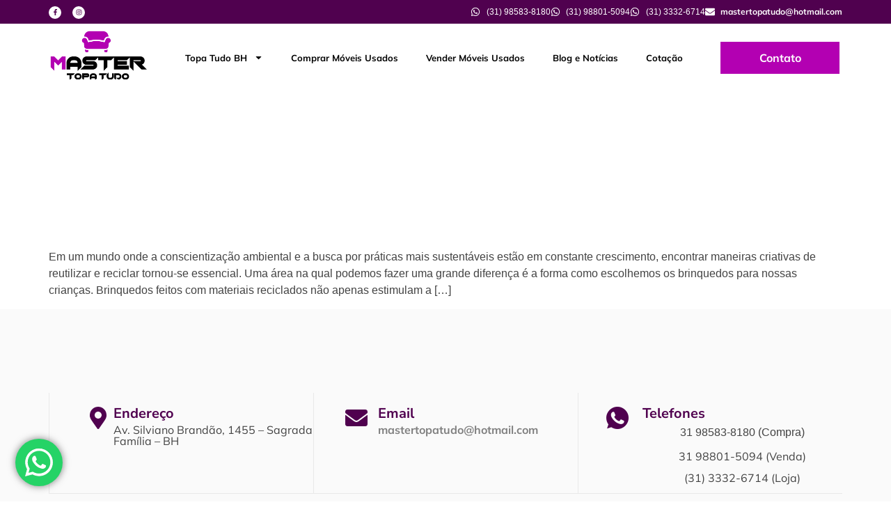

--- FILE ---
content_type: text/css
request_url: https://mastertopatudo.com.br/wp-content/uploads/elementor/css/post-18.css?ver=1769058611
body_size: 1248
content:
.elementor-kit-18{--e-global-color-primary:#434343;--e-global-color-secondary:#50014F;--e-global-color-text:#434343;--e-global-color-accent:#B300B2;--e-global-color-f96f1a9:#FFFFFF;--e-global-color-b22b2c1:#E9E9E9;--e-global-color-9f1d34d:#AEAEAE;--e-global-color-544bb0f:#FDFDFD;--e-global-color-c753f9f:#FAFAFA;--e-global-typography-primary-font-family:"Nunito Sans";--e-global-typography-primary-font-size:44px;--e-global-typography-primary-font-weight:700;--e-global-typography-primary-line-height:50px;--e-global-typography-secondary-font-family:"Nunito Sans";--e-global-typography-secondary-font-size:26px;--e-global-typography-secondary-font-weight:700;--e-global-typography-secondary-line-height:26px;--e-global-typography-text-font-family:"Mulish";--e-global-typography-text-font-size:18px;--e-global-typography-text-font-weight:400;--e-global-typography-text-line-height:26px;--e-global-typography-accent-font-family:"Mulish";--e-global-typography-accent-font-size:16px;--e-global-typography-accent-font-weight:700;--e-global-typography-accent-text-decoration:none;--e-global-typography-87dc632-font-family:"Nunito Sans";--e-global-typography-87dc632-font-size:55px;--e-global-typography-87dc632-font-weight:700;--e-global-typography-87dc632-line-height:64px;--e-global-typography-4a8ae81-font-family:"Nunito Sans";--e-global-typography-4a8ae81-font-size:44px;--e-global-typography-4a8ae81-font-weight:700;--e-global-typography-4a8ae81-line-height:50px;--e-global-typography-5e002be-font-family:"Nunito Sans";--e-global-typography-5e002be-font-size:32px;--e-global-typography-5e002be-font-weight:800;--e-global-typography-5e002be-line-height:32px;--e-global-typography-c883269-font-family:"Nunito Sans";--e-global-typography-c883269-font-size:26px;--e-global-typography-c883269-font-weight:700;--e-global-typography-c883269-line-height:32px;--e-global-typography-0ffce70-font-family:"Nunito Sans";--e-global-typography-0ffce70-font-size:24px;--e-global-typography-0ffce70-font-weight:400;--e-global-typography-0ffce70-line-height:24px;--e-global-typography-fc12627-font-family:"Nunito Sans";--e-global-typography-fc12627-font-size:20px;--e-global-typography-fc12627-font-weight:700;--e-global-typography-fc12627-line-height:20px;--e-global-typography-c3e2837-font-family:"Mulish";--e-global-typography-c3e2837-font-size:22px;--e-global-typography-c3e2837-font-weight:300;--e-global-typography-c3e2837-line-height:30px;--e-global-typography-57c1a73-font-family:"Mulish";--e-global-typography-57c1a73-font-size:16px;--e-global-typography-57c1a73-font-weight:400;--e-global-typography-57c1a73-line-height:16px;--e-global-typography-8b1644f-font-family:"Nunito Sans";--e-global-typography-8b1644f-font-size:16px;--e-global-typography-8b1644f-font-weight:400;--e-global-typography-8b1644f-line-height:16px;--e-global-typography-b405ebf-font-family:"Nunito Sans";--e-global-typography-b405ebf-font-size:18px;--e-global-typography-b405ebf-font-weight:400;--e-global-typography-b405ebf-line-height:40px;--e-global-typography-2cdf310-font-family:"Mulish";--e-global-typography-2cdf310-font-size:14px;--e-global-typography-2cdf310-font-weight:400;--e-global-typography-2cdf310-line-height:14px;--e-global-typography-50d8456-font-family:"Nunito Sans";--e-global-typography-50d8456-font-size:150px;--e-global-typography-50d8456-font-weight:900;--e-global-typography-50d8456-line-height:150px;color:var( --e-global-color-primary );}.elementor-kit-18 button,.elementor-kit-18 input[type="button"],.elementor-kit-18 input[type="submit"],.elementor-kit-18 .elementor-button{background-color:var( --e-global-color-accent );font-family:var( --e-global-typography-accent-font-family ), Sans-serif;font-size:var( --e-global-typography-accent-font-size );font-weight:var( --e-global-typography-accent-font-weight );text-decoration:var( --e-global-typography-accent-text-decoration );color:var( --e-global-color-f96f1a9 );border-radius:0px 0px 0px 0px;padding:15px 25px 15px 25px;}.elementor-kit-18 button:hover,.elementor-kit-18 button:focus,.elementor-kit-18 input[type="button"]:hover,.elementor-kit-18 input[type="button"]:focus,.elementor-kit-18 input[type="submit"]:hover,.elementor-kit-18 input[type="submit"]:focus,.elementor-kit-18 .elementor-button:hover,.elementor-kit-18 .elementor-button:focus{background-color:var( --e-global-color-secondary );color:var( --e-global-color-f96f1a9 );}.elementor-kit-18 e-page-transition{background-color:#FFBC7D;}.elementor-kit-18 a{color:var( --e-global-color-f96f1a9 );font-family:var( --e-global-typography-accent-font-family ), Sans-serif;font-size:var( --e-global-typography-accent-font-size );font-weight:var( --e-global-typography-accent-font-weight );text-decoration:var( --e-global-typography-accent-text-decoration );}.elementor-kit-18 h1{color:var( --e-global-color-f96f1a9 );font-family:var( --e-global-typography-87dc632-font-family ), Sans-serif;font-size:var( --e-global-typography-87dc632-font-size );font-weight:var( --e-global-typography-87dc632-font-weight );line-height:var( --e-global-typography-87dc632-line-height );}.elementor-kit-18 h2{color:var( --e-global-color-primary );font-family:var( --e-global-typography-primary-font-family ), Sans-serif;font-size:var( --e-global-typography-primary-font-size );font-weight:var( --e-global-typography-primary-font-weight );line-height:var( --e-global-typography-primary-line-height );}.elementor-kit-18 h3{color:var( --e-global-color-primary );font-family:var( --e-global-typography-5e002be-font-family ), Sans-serif;font-size:var( --e-global-typography-5e002be-font-size );font-weight:var( --e-global-typography-5e002be-font-weight );line-height:var( --e-global-typography-5e002be-line-height );}.elementor-kit-18 h4{color:var( --e-global-color-primary );font-family:var( --e-global-typography-c883269-font-family ), Sans-serif;font-size:var( --e-global-typography-c883269-font-size );font-weight:var( --e-global-typography-c883269-font-weight );line-height:var( --e-global-typography-c883269-line-height );}.elementor-kit-18 h5{color:var( --e-global-color-primary );font-family:var( --e-global-typography-0ffce70-font-family ), Sans-serif;font-size:var( --e-global-typography-0ffce70-font-size );font-weight:var( --e-global-typography-0ffce70-font-weight );line-height:var( --e-global-typography-0ffce70-line-height );}.elementor-kit-18 h6{color:var( --e-global-color-primary );font-family:var( --e-global-typography-fc12627-font-family ), Sans-serif;font-size:var( --e-global-typography-fc12627-font-size );font-weight:var( --e-global-typography-fc12627-font-weight );line-height:var( --e-global-typography-fc12627-line-height );}.elementor-kit-18 input:not([type="button"]):not([type="submit"]),.elementor-kit-18 textarea,.elementor-kit-18 .elementor-field-textual{font-family:var( --e-global-typography-57c1a73-font-family ), Sans-serif;font-size:var( --e-global-typography-57c1a73-font-size );font-weight:var( --e-global-typography-57c1a73-font-weight );line-height:var( --e-global-typography-57c1a73-line-height );color:var( --e-global-color-9f1d34d );border-style:solid;border-width:1px 1px 1px 1px;border-color:var( --e-global-color-b22b2c1 );border-radius:0px 0px 0px 0px;padding:0px 0px 0px 0px;}.elementor-kit-18 input:focus:not([type="button"]):not([type="submit"]),.elementor-kit-18 textarea:focus,.elementor-kit-18 .elementor-field-textual:focus{border-style:solid;border-width:1px 1px 1px 1px;border-color:var( --e-global-color-b22b2c1 );}.elementor-section.elementor-section-boxed > .elementor-container{max-width:1140px;}.e-con{--container-max-width:1140px;}.elementor-widget:not(:last-child){margin-block-end:20px;}.elementor-element{--widgets-spacing:20px 20px;--widgets-spacing-row:20px;--widgets-spacing-column:20px;}{}h1.entry-title{display:var(--page-title-display);}.site-header{padding-inline-end:0px;padding-inline-start:0px;}@media(max-width:1024px){.elementor-kit-18{--e-global-typography-primary-font-size:35px;--e-global-typography-primary-line-height:35px;--e-global-typography-secondary-font-size:24px;--e-global-typography-secondary-line-height:24px;--e-global-typography-text-font-size:16px;--e-global-typography-text-line-height:22px;--e-global-typography-accent-font-size:14px;--e-global-typography-87dc632-font-size:46px;--e-global-typography-87dc632-line-height:46px;--e-global-typography-4a8ae81-font-size:35px;--e-global-typography-4a8ae81-line-height:35px;--e-global-typography-5e002be-font-size:28px;--e-global-typography-5e002be-line-height:28px;--e-global-typography-c883269-font-size:20px;--e-global-typography-c883269-line-height:28px;--e-global-typography-0ffce70-font-size:20px;--e-global-typography-0ffce70-line-height:20px;--e-global-typography-fc12627-font-size:18px;--e-global-typography-fc12627-line-height:18px;--e-global-typography-c3e2837-font-size:20px;--e-global-typography-c3e2837-line-height:28px;--e-global-typography-57c1a73-font-size:12px;--e-global-typography-57c1a73-line-height:14px;--e-global-typography-b405ebf-font-size:14px;--e-global-typography-b405ebf-line-height:32px;--e-global-typography-2cdf310-font-size:12px;--e-global-typography-2cdf310-line-height:12px;--e-global-typography-50d8456-font-size:100px;--e-global-typography-50d8456-line-height:100px;}.elementor-kit-18 a{font-size:var( --e-global-typography-accent-font-size );}.elementor-kit-18 h1{font-size:var( --e-global-typography-87dc632-font-size );line-height:var( --e-global-typography-87dc632-line-height );}.elementor-kit-18 h2{font-size:var( --e-global-typography-primary-font-size );line-height:var( --e-global-typography-primary-line-height );}.elementor-kit-18 h3{font-size:var( --e-global-typography-5e002be-font-size );line-height:var( --e-global-typography-5e002be-line-height );}.elementor-kit-18 h4{font-size:var( --e-global-typography-c883269-font-size );line-height:var( --e-global-typography-c883269-line-height );}.elementor-kit-18 h5{font-size:var( --e-global-typography-0ffce70-font-size );line-height:var( --e-global-typography-0ffce70-line-height );}.elementor-kit-18 h6{font-size:var( --e-global-typography-fc12627-font-size );line-height:var( --e-global-typography-fc12627-line-height );}.elementor-kit-18 button,.elementor-kit-18 input[type="button"],.elementor-kit-18 input[type="submit"],.elementor-kit-18 .elementor-button{font-size:var( --e-global-typography-accent-font-size );padding:12px 18px 12px 18px;}.elementor-kit-18 input:not([type="button"]):not([type="submit"]),.elementor-kit-18 textarea,.elementor-kit-18 .elementor-field-textual{font-size:var( --e-global-typography-57c1a73-font-size );line-height:var( --e-global-typography-57c1a73-line-height );}.elementor-section.elementor-section-boxed > .elementor-container{max-width:1024px;}.e-con{--container-max-width:1024px;}}@media(max-width:767px){.elementor-kit-18{--e-global-typography-primary-font-size:28px;--e-global-typography-primary-line-height:28px;--e-global-typography-secondary-font-size:20px;--e-global-typography-secondary-line-height:20px;--e-global-typography-text-font-size:14px;--e-global-typography-text-line-height:20px;--e-global-typography-87dc632-font-size:28px;--e-global-typography-87dc632-line-height:30px;--e-global-typography-4a8ae81-font-size:28px;--e-global-typography-4a8ae81-line-height:28px;--e-global-typography-5e002be-font-size:26px;--e-global-typography-5e002be-line-height:26px;--e-global-typography-c883269-font-size:20px;--e-global-typography-c883269-line-height:28px;--e-global-typography-0ffce70-font-size:16px;--e-global-typography-0ffce70-line-height:16px;--e-global-typography-fc12627-font-size:16px;--e-global-typography-fc12627-line-height:16px;--e-global-typography-c3e2837-font-size:16px;--e-global-typography-c3e2837-line-height:22px;--e-global-typography-2cdf310-font-size:10px;--e-global-typography-2cdf310-line-height:10px;--e-global-typography-50d8456-font-size:80px;--e-global-typography-50d8456-line-height:80px;}.elementor-kit-18 a{font-size:var( --e-global-typography-accent-font-size );}.elementor-kit-18 h1{font-size:var( --e-global-typography-87dc632-font-size );line-height:var( --e-global-typography-87dc632-line-height );}.elementor-kit-18 h2{font-size:var( --e-global-typography-primary-font-size );line-height:var( --e-global-typography-primary-line-height );}.elementor-kit-18 h3{font-size:var( --e-global-typography-5e002be-font-size );line-height:var( --e-global-typography-5e002be-line-height );}.elementor-kit-18 h4{font-size:var( --e-global-typography-c883269-font-size );line-height:var( --e-global-typography-c883269-line-height );}.elementor-kit-18 h5{font-size:var( --e-global-typography-0ffce70-font-size );line-height:var( --e-global-typography-0ffce70-line-height );}.elementor-kit-18 h6{font-size:var( --e-global-typography-fc12627-font-size );line-height:var( --e-global-typography-fc12627-line-height );}.elementor-kit-18 button,.elementor-kit-18 input[type="button"],.elementor-kit-18 input[type="submit"],.elementor-kit-18 .elementor-button{font-size:var( --e-global-typography-accent-font-size );padding:12px 15px 12px 15px;}.elementor-kit-18 input:not([type="button"]):not([type="submit"]),.elementor-kit-18 textarea,.elementor-kit-18 .elementor-field-textual{font-size:var( --e-global-typography-57c1a73-font-size );line-height:var( --e-global-typography-57c1a73-line-height );}.elementor-section.elementor-section-boxed > .elementor-container{max-width:767px;}.e-con{--container-max-width:767px;}}

--- FILE ---
content_type: text/css
request_url: https://mastertopatudo.com.br/wp-content/uploads/elementor/css/post-29.css?ver=1769058612
body_size: 1032
content:
.elementor-29 .elementor-element.elementor-element-b16ccac:not(.elementor-motion-effects-element-type-background), .elementor-29 .elementor-element.elementor-element-b16ccac > .elementor-motion-effects-container > .elementor-motion-effects-layer{background-color:var( --e-global-color-secondary );}.elementor-29 .elementor-element.elementor-element-b16ccac{transition:background 0.3s, border 0.3s, border-radius 0.3s, box-shadow 0.3s;margin-top:0px;margin-bottom:0px;padding:5px 0px 5px 0px;overflow:visible;}.elementor-29 .elementor-element.elementor-element-b16ccac > .elementor-background-overlay{transition:background 0.3s, border-radius 0.3s, opacity 0.3s;}.elementor-29 .elementor-element.elementor-element-769dfe93 > .elementor-widget-wrap > .elementor-widget:not(.elementor-widget__width-auto):not(.elementor-widget__width-initial):not(:last-child):not(.elementor-absolute){margin-bottom:0px;}.elementor-29 .elementor-element.elementor-element-769dfe93 > .elementor-element-populated{margin:0px 0px 0px 0px;--e-column-margin-right:0px;--e-column-margin-left:0px;padding:0px 0px 0px 0px;}.elementor-29 .elementor-element.elementor-element-338225d .elementor-repeater-item-3211258.elementor-social-icon{background-color:var( --e-global-color-f96f1a9 );}.elementor-29 .elementor-element.elementor-element-338225d .elementor-repeater-item-3211258.elementor-social-icon i{color:var( --e-global-color-secondary );}.elementor-29 .elementor-element.elementor-element-338225d .elementor-repeater-item-3211258.elementor-social-icon svg{fill:var( --e-global-color-secondary );}.elementor-29 .elementor-element.elementor-element-338225d .elementor-repeater-item-5cf6bf4.elementor-social-icon{background-color:var( --e-global-color-f96f1a9 );}.elementor-29 .elementor-element.elementor-element-338225d .elementor-repeater-item-5cf6bf4.elementor-social-icon i{color:var( --e-global-color-secondary );}.elementor-29 .elementor-element.elementor-element-338225d .elementor-repeater-item-5cf6bf4.elementor-social-icon svg{fill:var( --e-global-color-secondary );}.elementor-29 .elementor-element.elementor-element-338225d{--grid-template-columns:repeat(0, auto);--icon-size:9px;--grid-column-gap:12px;--grid-row-gap:0px;}.elementor-29 .elementor-element.elementor-element-338225d .elementor-widget-container{text-align:left;}.elementor-29 .elementor-element.elementor-element-338225d .elementor-social-icon{background-color:var( --e-global-color-f96f1a9 );}.elementor-29 .elementor-element.elementor-element-338225d .elementor-social-icon i{color:var( --e-global-color-secondary );}.elementor-29 .elementor-element.elementor-element-338225d .elementor-social-icon svg{fill:var( --e-global-color-secondary );}.elementor-29 .elementor-element.elementor-element-338225d .elementor-social-icon:hover{background-color:var( --e-global-color-accent );}.elementor-29 .elementor-element.elementor-element-338225d .elementor-social-icon:hover i{color:var( --e-global-color-f96f1a9 );}.elementor-29 .elementor-element.elementor-element-338225d .elementor-social-icon:hover svg{fill:var( --e-global-color-f96f1a9 );}.elementor-bc-flex-widget .elementor-29 .elementor-element.elementor-element-2786dac0.elementor-column .elementor-widget-wrap{align-items:center;}.elementor-29 .elementor-element.elementor-element-2786dac0.elementor-column.elementor-element[data-element_type="column"] > .elementor-widget-wrap.elementor-element-populated{align-content:center;align-items:center;}.elementor-29 .elementor-element.elementor-element-2786dac0 > .elementor-widget-wrap > .elementor-widget:not(.elementor-widget__width-auto):not(.elementor-widget__width-initial):not(:last-child):not(.elementor-absolute){margin-bottom:0px;}.elementor-29 .elementor-element.elementor-element-2786dac0 > .elementor-element-populated{margin:0px 0px 0px 0px;--e-column-margin-right:0px;--e-column-margin-left:0px;padding:0px 0px 0px 0px;}.elementor-29 .elementor-element.elementor-element-47402825{margin-top:0px;margin-bottom:0px;padding:0px 0px 0px 0px;overflow:visible;}.elementor-29 .elementor-element.elementor-element-546a6f65 > .elementor-widget-wrap > .elementor-widget:not(.elementor-widget__width-auto):not(.elementor-widget__width-initial):not(:last-child):not(.elementor-absolute){margin-bottom:0px;}.elementor-29 .elementor-element.elementor-element-546a6f65 > .elementor-element-populated{margin:0px 0px 0px 0px;--e-column-margin-right:0px;--e-column-margin-left:0px;padding:0px 0px 0px 0px;}.elementor-29 .elementor-element.elementor-element-90e6277.elementor-element{--flex-grow:0;--flex-shrink:0;}.elementor-29 .elementor-element.elementor-element-90e6277 .elementor-icon-list-icon i{color:#FFFFFF;transition:color 0.3s;}.elementor-29 .elementor-element.elementor-element-90e6277 .elementor-icon-list-icon svg{fill:#FFFFFF;transition:fill 0.3s;}.elementor-29 .elementor-element.elementor-element-90e6277{--e-icon-list-icon-size:14px;--icon-vertical-offset:0px;}.elementor-29 .elementor-element.elementor-element-90e6277 .elementor-icon-list-item > .elementor-icon-list-text, .elementor-29 .elementor-element.elementor-element-90e6277 .elementor-icon-list-item > a{font-size:12px;}.elementor-29 .elementor-element.elementor-element-90e6277 .elementor-icon-list-text{color:#FFFFFF;transition:color 0.3s;}.elementor-29 .elementor-element.elementor-element-58641215:not(.elementor-motion-effects-element-type-background), .elementor-29 .elementor-element.elementor-element-58641215 > .elementor-motion-effects-container > .elementor-motion-effects-layer{background-color:#FFFFFF;}.elementor-29 .elementor-element.elementor-element-58641215{transition:background 0.3s, border 0.3s, border-radius 0.3s, box-shadow 0.3s;margin-top:0px;margin-bottom:0px;padding:10px 0px 10px 0px;overflow:visible;}.elementor-29 .elementor-element.elementor-element-58641215 > .elementor-background-overlay{transition:background 0.3s, border-radius 0.3s, opacity 0.3s;}.elementor-bc-flex-widget .elementor-29 .elementor-element.elementor-element-37183597.elementor-column .elementor-widget-wrap{align-items:center;}.elementor-29 .elementor-element.elementor-element-37183597.elementor-column.elementor-element[data-element_type="column"] > .elementor-widget-wrap.elementor-element-populated{align-content:center;align-items:center;}.elementor-29 .elementor-element.elementor-element-37183597 > .elementor-widget-wrap > .elementor-widget:not(.elementor-widget__width-auto):not(.elementor-widget__width-initial):not(:last-child):not(.elementor-absolute){margin-bottom:0px;}.elementor-29 .elementor-element.elementor-element-37183597 > .elementor-element-populated{margin:0px 0px 0px 0px;--e-column-margin-right:0px;--e-column-margin-left:0px;padding:0px 0px 0px 0px;}.elementor-29 .elementor-element.elementor-element-a9c5c54 > .elementor-widget-container{margin:0px 0px 0px 0px;padding:0px 0px 0px 0px;}.elementor-29 .elementor-element.elementor-element-a9c5c54{text-align:left;}.elementor-bc-flex-widget .elementor-29 .elementor-element.elementor-element-2040f766.elementor-column .elementor-widget-wrap{align-items:center;}.elementor-29 .elementor-element.elementor-element-2040f766.elementor-column.elementor-element[data-element_type="column"] > .elementor-widget-wrap.elementor-element-populated{align-content:center;align-items:center;}.elementor-29 .elementor-element.elementor-element-2040f766 > .elementor-widget-wrap > .elementor-widget:not(.elementor-widget__width-auto):not(.elementor-widget__width-initial):not(:last-child):not(.elementor-absolute){margin-bottom:0px;}.elementor-29 .elementor-element.elementor-element-2040f766 > .elementor-element-populated{margin:0px 0px 0px 0px;--e-column-margin-right:0px;--e-column-margin-left:0px;padding:0px 0px 0px 0px;}.elementor-29 .elementor-element.elementor-element-d217151 .elementor-menu-toggle{margin:0 auto;}.elementor-29 .elementor-element.elementor-element-d217151 .elementor-nav-menu .elementor-item{font-size:13px;}.elementor-29 .elementor-element.elementor-element-d217151 .elementor-nav-menu--main .elementor-item{color:#000000;fill:#000000;}.elementor-29 .elementor-element.elementor-element-d217151 .elementor-nav-menu--main:not(.e--pointer-framed) .elementor-item:before,
					.elementor-29 .elementor-element.elementor-element-d217151 .elementor-nav-menu--main:not(.e--pointer-framed) .elementor-item:after{background-color:var( --e-global-color-accent );}.elementor-29 .elementor-element.elementor-element-d217151 .e--pointer-framed .elementor-item:before,
					.elementor-29 .elementor-element.elementor-element-d217151 .e--pointer-framed .elementor-item:after{border-color:var( --e-global-color-accent );}.elementor-29 .elementor-element.elementor-element-d217151 .elementor-nav-menu--main .elementor-item.elementor-item-active{color:var( --e-global-color-accent );}.elementor-29 .elementor-element.elementor-element-d217151 .elementor-nav-menu--main:not(.e--pointer-framed) .elementor-item.elementor-item-active:before,
					.elementor-29 .elementor-element.elementor-element-d217151 .elementor-nav-menu--main:not(.e--pointer-framed) .elementor-item.elementor-item-active:after{background-color:var( --e-global-color-accent );}.elementor-29 .elementor-element.elementor-element-d217151 .e--pointer-framed .elementor-item.elementor-item-active:before,
					.elementor-29 .elementor-element.elementor-element-d217151 .e--pointer-framed .elementor-item.elementor-item-active:after{border-color:var( --e-global-color-accent );}.elementor-bc-flex-widget .elementor-29 .elementor-element.elementor-element-1e14824.elementor-column .elementor-widget-wrap{align-items:center;}.elementor-29 .elementor-element.elementor-element-1e14824.elementor-column.elementor-element[data-element_type="column"] > .elementor-widget-wrap.elementor-element-populated{align-content:center;align-items:center;}.elementor-29 .elementor-element.elementor-element-1e14824 > .elementor-widget-wrap > .elementor-widget:not(.elementor-widget__width-auto):not(.elementor-widget__width-initial):not(:last-child):not(.elementor-absolute){margin-bottom:0px;}.elementor-29 .elementor-element.elementor-element-1e14824 > .elementor-element-populated{margin:0px 0px 0px 0px;--e-column-margin-right:0px;--e-column-margin-left:0px;padding:0px 0px 0px 0px;}@media(min-width:768px){.elementor-29 .elementor-element.elementor-element-37183597{width:12.452%;}.elementor-29 .elementor-element.elementor-element-2040f766{width:72.213%;}.elementor-29 .elementor-element.elementor-element-1e14824{width:14.999%;}}@media(max-width:1024px){.elementor-29 .elementor-element.elementor-element-b16ccac{margin-top:0px;margin-bottom:0px;padding:5px 20px 5px 20px;}.elementor-29 .elementor-element.elementor-element-769dfe93 > .elementor-widget-wrap > .elementor-widget:not(.elementor-widget__width-auto):not(.elementor-widget__width-initial):not(:last-child):not(.elementor-absolute){margin-bottom:0px;}.elementor-29 .elementor-element.elementor-element-769dfe93 > .elementor-element-populated{margin:0px 0px 0px 0px;--e-column-margin-right:0px;--e-column-margin-left:0px;padding:0px 0px 0px 0px;}.elementor-29 .elementor-element.elementor-element-338225d{--icon-size:8px;--grid-column-gap:10px;}.elementor-29 .elementor-element.elementor-element-2786dac0 > .elementor-widget-wrap > .elementor-widget:not(.elementor-widget__width-auto):not(.elementor-widget__width-initial):not(:last-child):not(.elementor-absolute){margin-bottom:0px;}.elementor-29 .elementor-element.elementor-element-2786dac0 > .elementor-element-populated{margin:0px 0px 0px 0px;--e-column-margin-right:0px;--e-column-margin-left:0px;padding:0px 0px 0px 0px;}.elementor-29 .elementor-element.elementor-element-47402825{margin-top:0px;margin-bottom:0px;padding:0px 0px 0px 0px;}.elementor-29 .elementor-element.elementor-element-546a6f65 > .elementor-widget-wrap > .elementor-widget:not(.elementor-widget__width-auto):not(.elementor-widget__width-initial):not(:last-child):not(.elementor-absolute){margin-bottom:0px;}.elementor-29 .elementor-element.elementor-element-546a6f65 > .elementor-element-populated{margin:0px 0px 0px 0px;--e-column-margin-right:0px;--e-column-margin-left:0px;padding:0px 0px 0px 0px;}.elementor-29 .elementor-element.elementor-element-58641215{margin-top:0px;margin-bottom:0px;padding:10px 20px 10px 20px;}.elementor-29 .elementor-element.elementor-element-37183597 > .elementor-widget-wrap > .elementor-widget:not(.elementor-widget__width-auto):not(.elementor-widget__width-initial):not(:last-child):not(.elementor-absolute){margin-bottom:0px;}.elementor-29 .elementor-element.elementor-element-37183597 > .elementor-element-populated{margin:0px 0px 0px 0px;--e-column-margin-right:0px;--e-column-margin-left:0px;padding:0px 0px 0px 0px;}.elementor-29 .elementor-element.elementor-element-a9c5c54 img{width:80%;}.elementor-bc-flex-widget .elementor-29 .elementor-element.elementor-element-2040f766.elementor-column .elementor-widget-wrap{align-items:center;}.elementor-29 .elementor-element.elementor-element-2040f766.elementor-column.elementor-element[data-element_type="column"] > .elementor-widget-wrap.elementor-element-populated{align-content:center;align-items:center;}.elementor-29 .elementor-element.elementor-element-2040f766 > .elementor-widget-wrap > .elementor-widget:not(.elementor-widget__width-auto):not(.elementor-widget__width-initial):not(:last-child):not(.elementor-absolute){margin-bottom:0px;}.elementor-29 .elementor-element.elementor-element-2040f766 > .elementor-element-populated{margin:0px 0px 0px 0px;--e-column-margin-right:0px;--e-column-margin-left:0px;padding:0px 0px 0px 0px;}.elementor-29 .elementor-element.elementor-element-1e14824 > .elementor-widget-wrap > .elementor-widget:not(.elementor-widget__width-auto):not(.elementor-widget__width-initial):not(:last-child):not(.elementor-absolute){margin-bottom:0px;}.elementor-29 .elementor-element.elementor-element-1e14824 > .elementor-element-populated{margin:0px 0px 0px 0px;--e-column-margin-right:0px;--e-column-margin-left:0px;padding:0px 0px 0px 0px;}}@media(max-width:767px){.elementor-29 .elementor-element.elementor-element-b16ccac{margin-top:0px;margin-bottom:0px;}.elementor-29 .elementor-element.elementor-element-769dfe93 > .elementor-widget-wrap > .elementor-widget:not(.elementor-widget__width-auto):not(.elementor-widget__width-initial):not(:last-child):not(.elementor-absolute){margin-bottom:0px;}.elementor-29 .elementor-element.elementor-element-769dfe93 > .elementor-element-populated{margin:0px 0px 0px 0px;--e-column-margin-right:0px;--e-column-margin-left:0px;padding:0px 0px 0px 0px;}.elementor-29 .elementor-element.elementor-element-2786dac0 > .elementor-widget-wrap > .elementor-widget:not(.elementor-widget__width-auto):not(.elementor-widget__width-initial):not(:last-child):not(.elementor-absolute){margin-bottom:0px;}.elementor-29 .elementor-element.elementor-element-2786dac0 > .elementor-element-populated{margin:0px 0px 0px 0px;--e-column-margin-right:0px;--e-column-margin-left:0px;padding:0px 0px 0px 0px;}.elementor-29 .elementor-element.elementor-element-546a6f65{width:100%;}.elementor-29 .elementor-element.elementor-element-546a6f65 > .elementor-widget-wrap > .elementor-widget:not(.elementor-widget__width-auto):not(.elementor-widget__width-initial):not(:last-child):not(.elementor-absolute){margin-bottom:0px;}.elementor-29 .elementor-element.elementor-element-546a6f65 > .elementor-element-populated{margin:0px 0px 0px 0px;--e-column-margin-right:0px;--e-column-margin-left:0px;padding:0px 0px 0px 0px;}.elementor-29 .elementor-element.elementor-element-90e6277{width:100%;max-width:100%;}.elementor-29 .elementor-element.elementor-element-58641215{margin-top:0px;margin-bottom:0px;padding:20px 20px 20px 20px;}.elementor-29 .elementor-element.elementor-element-37183597{width:50%;}.elementor-29 .elementor-element.elementor-element-37183597 > .elementor-widget-wrap > .elementor-widget:not(.elementor-widget__width-auto):not(.elementor-widget__width-initial):not(:last-child):not(.elementor-absolute){margin-bottom:0px;}.elementor-29 .elementor-element.elementor-element-37183597 > .elementor-element-populated{margin:0px 0px 0px 0px;--e-column-margin-right:0px;--e-column-margin-left:0px;padding:0px 0px 0px 0px;}.elementor-29 .elementor-element.elementor-element-a9c5c54 > .elementor-widget-container{margin:0px 0px 0px 0px;padding:0px 0px 0px 0px;}.elementor-29 .elementor-element.elementor-element-a9c5c54{text-align:left;}.elementor-29 .elementor-element.elementor-element-a9c5c54 img{width:80%;}.elementor-29 .elementor-element.elementor-element-2040f766{width:50%;}.elementor-29 .elementor-element.elementor-element-2040f766 > .elementor-widget-wrap > .elementor-widget:not(.elementor-widget__width-auto):not(.elementor-widget__width-initial):not(:last-child):not(.elementor-absolute){margin-bottom:0px;}.elementor-29 .elementor-element.elementor-element-2040f766 > .elementor-element-populated{margin:0px 0px 0px 0px;--e-column-margin-right:0px;--e-column-margin-left:0px;padding:0px 0px 0px 0px;}.elementor-29 .elementor-element.elementor-element-1e14824 > .elementor-widget-wrap > .elementor-widget:not(.elementor-widget__width-auto):not(.elementor-widget__width-initial):not(:last-child):not(.elementor-absolute){margin-bottom:0px;}.elementor-29 .elementor-element.elementor-element-1e14824 > .elementor-element-populated{margin:0px 0px 0px 0px;--e-column-margin-right:0px;--e-column-margin-left:0px;padding:0px 0px 0px 0px;}.elementor-29 .elementor-element.elementor-element-6d1f894c > .elementor-widget-container{margin:0px 0px 0px 0px;padding:0px 0px 0px 0px;}}@media(max-width:1024px) and (min-width:768px){.elementor-29 .elementor-element.elementor-element-546a6f65{width:60%;}.elementor-29 .elementor-element.elementor-element-37183597{width:30%;}.elementor-29 .elementor-element.elementor-element-2040f766{width:50%;}.elementor-29 .elementor-element.elementor-element-1e14824{width:20%;}}